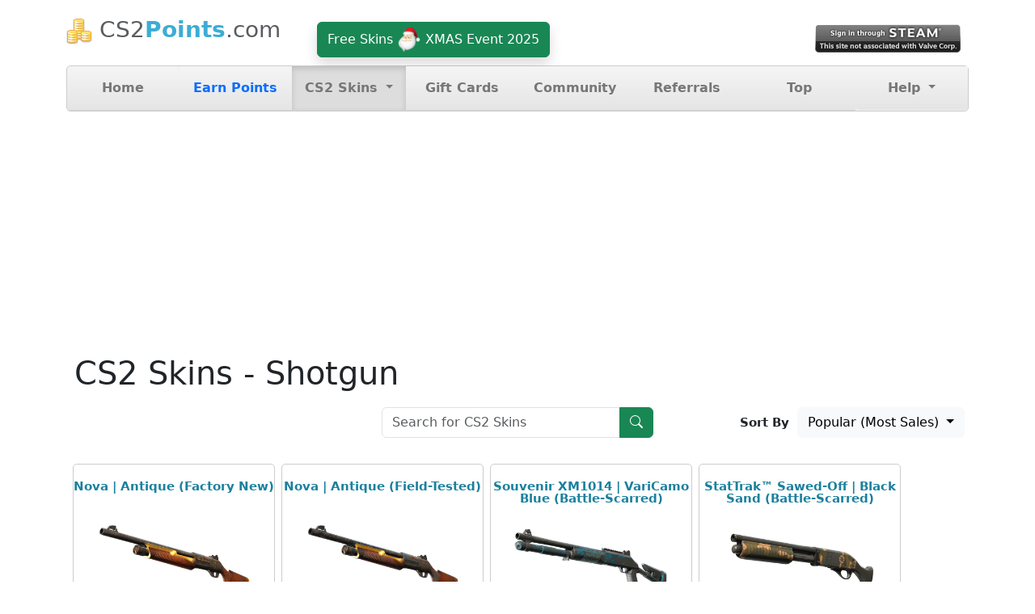

--- FILE ---
content_type: text/html; charset=utf-8
request_url: https://cs2points.com/shotgun-25.html?sort=popular
body_size: 6632
content:

<!DOCTYPE html>
<html lang="en">
<head>
<meta http-equiv="content-type" content="text/html; charset=utf-8">
<meta http-equiv="X-UA-Compatible" content="IE=edge">
<meta name="viewport" content="width=device-width, initial-scale=1">
<title>Shotgun - Free CS:GO Skins / Free CS2 Skins - CS2Points.com</title>
<meta name="description" content="Redeem for FREE Shotgun CSGO Skins / CS2 Skins.">
<meta name="robots" content="index,follow">

<meta property="og:description" content="Redeem for FREE Shotgun CSGO Skins / CS2 Skins."><link rel="canonical" href="https://cs2points.com/shotgun-25.html?sort=popular"><meta name="theme-color" content="#5cb85c">

<link href="https://cdnjs.cloudflare.com/ajax/libs/bootstrap/5.3.3/css/bootstrap.min.css" rel="stylesheet">
<link href="https://cdnjs.cloudflare.com/ajax/libs/bootstrap-icons/1.11.3/font/bootstrap-icons.min.css" rel="stylesheet">
<link href="https://cs2points.com/data/default.css?v=28&t=1722805264" rel="stylesheet">

<script src="https://cdnjs.cloudflare.com/ajax/libs/popper.js/2.11.8/umd/popper.min.js"></script>
<script src="https://cdnjs.cloudflare.com/ajax/libs/bootstrap/5.3.3/js/bootstrap.min.js"></script>
<script src="https://cdnjs.cloudflare.com/ajax/libs/jquery/3.7.1/jquery.min.js"></script>
<script src="https://cs2points.com/data/default.js?v=28&t=1722805264"></script>

<link href="https://cs2points.com/favicon.ico?v=2" rel="shortcut icon">


<script async src="https://pagead2.googlesyndication.com/pagead/js/adsbygoogle.js?client=ca-pub-0121729069997529" crossorigin="anonymous"></script><script async src="https://fundingchoicesmessages.google.com/i/pub-0121729069997529?ers=1"></script><script>(function() {function signalGooglefcPresent() {if (!window.frames['googlefcPresent']) {if (document.body) {const iframe = document.createElement('iframe'); iframe.style = 'width: 0; height: 0; border: none; z-index: -1000; left: -1000px; top: -1000px;'; iframe.style.display = 'none'; iframe.name = 'googlefcPresent'; document.body.appendChild(iframe);} else {setTimeout(signalGooglefcPresent, 0);}}}signalGooglefcPresent();})();</script>

</head>
<body>



    <div class="container">
	

	
	
      <header class="masthead">
		<div class="float-start"><h3 class="text-muted"><img src="https://cs2points.com/data/coins.png" height="32" width="32" alt="Points"> CS2<span class="text_blue">Points</span>.com</h3></div>
		
		<div class="float-start" id="giveaway">
			<a href="https://cs2points.com/spin-the-wheel.html" class="btn btn-success shadow lift" role="button">
					Free Skins <img src="https://cs2points.com/data/santa.png" width="30" height="30" alt="XMAS Event 2025"> XMAS Event 2025
				</a>		</div>
		
		
		<div class="float-end" id="user">
			<div class="login">
					<a href="https://cs2points.com/login.html"><img src="https://cs2points.com/data/steam_login3.png" width="180" height="35" alt="Steam Login"></a>
				</div>		</div>
		
		<div style="clear:both"></div>


        <nav>
          <ul class="nav nav-justified">
            <li class="nav-item"><a href="https://cs2points.com/" class="nav-link">Home</a></li>
            <li class="nav-item"><a href="https://cs2points.com/earn-points.html" class="nav-link"><span class="text-primary">Earn Points</span></a></li>
			
             <li class="nav-item dropdown active">
				<a href="#" class="nav-link dropdown-toggle" data-bs-toggle="dropdown">CS2 Skins <span class="caret"></span></a>
				<ul class="dropdown-menu">
					<li><a class="dropdown-item" href="https://cs2points.com/instant-skins-1.html"><img src="https://cs2points.com/data/lightning.png" height="20" width="20" alt="Instant Skins"> Instant Skins</a></li>
					<li><hr class="dropdown-divider"></li>
					<li><a class="dropdown-item" href="https://cs2points.com/pistol-1.html">Pistol</a></li>
					<li><a class="dropdown-item" href="https://cs2points.com/smg-1.html">SMG</a></li>
					<li><a class="dropdown-item" href="https://cs2points.com/rifle-1.html">Rifle</a></li>
					<li><a class="dropdown-item" href="https://cs2points.com/sniper-rifle-1.html">Sniper Rifle</a></li>
					<li><a class="dropdown-item" href="https://cs2points.com/shotgun-1.html">Shotgun</a></li>
					<li><a class="dropdown-item" href="https://cs2points.com/machinegun-1.html">Machinegun</a></li>
					<li><a class="dropdown-item" href="https://cs2points.com/knife-1.html">Knife</a></li>
					<li><hr class="dropdown-divider"></li>
					<li><a class="dropdown-item" href="https://cs2points.com/charm-1.html">Charm</a></li>
					<li><a class="dropdown-item" href="https://cs2points.com/container-1.html">Container</a></li>
					<li><a class="dropdown-item" href="https://cs2points.com/sticker-1.html">Sticker</a></li>
					<li><a class="dropdown-item" href="https://cs2points.com/graffiti-1.html">Graffiti</a></li>
					<li><a class="dropdown-item" href="https://cs2points.com/music-kit-1.html">Music Kit</a></li>
					<li><a class="dropdown-item" href="https://cs2points.com/key-1.html">Key</a></li>
					<li><a class="dropdown-item" href="https://cs2points.com/agent-1.html">Agent</a></li>
					<li><a class="dropdown-item" href="https://cs2points.com/gloves-1.html">Gloves</a></li>
					<li><a class="dropdown-item" href="https://cs2points.com/collectible-1.html">Collectible</a></li>
					<li><a class="dropdown-item" href="https://cs2points.com/patch-1.html">Patch</a></li>
					<li><a class="dropdown-item" href="https://cs2points.com/pass-1.html">Pass</a></li>
					<li><a class="dropdown-item" href="https://cs2points.com/gift-1.html">Gift</a></li>
					<li><a class="dropdown-item" href="https://cs2points.com/tag-1.html">Tag</a></li>
					<li><a class="dropdown-item" href="https://cs2points.com/tool-1.html">Tool</a></li>
					<li><a class="dropdown-item" href="https://cs2points.com/trading-card-1.html">Trading Card</a></li>
				</ul>
			</li>
			
			<li class="nav-item"><a href="https://cs2points.com/giftcards.html" class="nav-link">Gift Cards</a></li>
			<li class="nav-item"><a href="https://cs2points.com/community.html" class="nav-link">Community</a></li>
			<li class="nav-item"><a href="https://cs2points.com/referrals.html" class="nav-link">Referrals</a></li>
			<li class="nav-item"><a href="https://cs2points.com/leaderboard.html" class="nav-link">Top</a></li>
			
			<li class="nav-item dropdown">
				<a href="#" class="nav-link dropdown-toggle" data-bs-toggle="dropdown">Help <span class="caret"></span></a>
				<ul class="dropdown-menu">
					<li><a class="dropdown-item" href="https://cs2points.com/how-to-earn-points.html">How to earn points</a></li>
					<li><a class="dropdown-item" href="https://cs2points.com/missing-points.html">Missing points</a></li>
					<li><hr class="dropdown-divider"></li>
					<li><a class="dropdown-item" href="https://cs2points.com/how-to-redeem-skins.html">How to redeem skins</a></li>
					<li><a class="dropdown-item" href="https://cs2points.com/how-to-redeem-gift-cards.html" style="white-space: initial">How to redeem gift cards</a></li>
					<li><hr class="dropdown-divider"></li>
					<li><a class="dropdown-item" href="https://cs2points.com/my-steam-account-cant-trade.html" style="white-space: initial">My Steam account can't trade</a></li>
					<li><hr class="dropdown-divider"></li>
					<li><a class="dropdown-item" href="https://cs2points.com/contact.html">Contact us</a></li>
				</ul>
			</li>
          </ul>
        </nav>
      </header>
<h1>CS2 Skins - Shotgun</h1><div class="row">
	
	<div class="col-sm-4"></div>
	
	<div class="col-sm-4">
	<div class="row" id="search" style="padding:0 10px 0 10px">
		<form method="get" action="search.html">
				<div class="input-group mb-2">
					<input type="search" class="form-control" placeholder="Search for CS2 Skins" name="q" autocomplete="off">
					<button class="btn btn-success" type="submit"><i class="bi bi-search"></i></button>
				</div>
		</form>
		</div>
	</div>
	
	<div class="col-sm-4"><div class="float-end">
			<b style="font-size:15px">Sort By</b>
			<div class="btn-group" style="padding:0 5px 0 5px">
				<button type="button" data-bs-toggle="dropdown" class="btn btn-light dropdown-toggle">Popular (Most Sales) <span class="caret"></span></button>
				<ul class="dropdown-menu">

					<li><a href="?sort=popular" class="dropdown-item">Popular (Most Sales)</a></li>
					<li><hr class="dropdown-divider"></li>
					<li><a href="?sort=highlow" class="dropdown-item">Points: High &rarr; Low</a></li>
					<li><a href="?sort=lowhigh" class="dropdown-item">Points: Low &rarr; High</a></li>
					<li><hr class="dropdown-divider"></li>
					<li><a href="?sort=newold" class="dropdown-item">Newest &rarr; Oldest</a></li>
					<li><a href="?sort=oldnew" class="dropdown-item">Oldest &rarr; Newest</a></li>
						
				</ul>
			</div>
		</div></div>
	</div>
	<br><div id="skins"><div class="skins">
					<div class="skintitle">Nova | Antique (Factory New)</div>
					<img src="https://community.akamai.steamstatic.com/economy/image/i0CoZ81Ui0m-9KwlBY1L_18myuGuq1wfhWSaZgMttyVfPaERSR0Wqmu7LAocGIGz3UqlXOLrxM-vMGmW8VNxu5Dx60noTyL_kYDhwiFO0PyhfqVSIf6HB3aFxNF6ueZhW2fmwRwl6jyHw96vIn2UbVVzXMdyRuYLt0O7ltPjZbu0tQTejo9Hyn2skGoXucYtjcOH/360fx360f" width="200" height="200" alt="Nova | Antique (Factory New)" >
					<div class="skinpoints bg-primary">1796 Points</div>
					<button type="button" class="btn btn-success btn-lg modal_order_button" data-id="4430" data-name="Nova | Antique (Factory New)" data-img="https://community.akamai.steamstatic.com/economy/image/i0CoZ81Ui0m-9KwlBY1L_18myuGuq1wfhWSaZgMttyVfPaERSR0Wqmu7LAocGIGz3UqlXOLrxM-vMGmW8VNxu5Dx60noTyL_kYDhwiFO0PyhfqVSIf6HB3aFxNF6ueZhW2fmwRwl6jyHw96vIn2UbVVzXMdyRuYLt0O7ltPjZbu0tQTejo9Hyn2skGoXucYtjcOH/360fx360f" data-points="1796" data-instant="0" data-bs-toggle="modal" data-bs-target="#modal_order">Order now</button>
				</div><div class="skins">
					<div class="skintitle">Nova | Antique (Field-Tested)</div>
					<img src="https://community.akamai.steamstatic.com/economy/image/i0CoZ81Ui0m-9KwlBY1L_18myuGuq1wfhWSaZgMttyVfPaERSR0Wqmu7LAocGIGz3UqlXOLrxM-vMGmW8VNxu5Dx60noTyL_kYDhwiFO0PyhfqVSIf6HB3aFxNF7teVgWiT9wx5x5ziEw9v7JCqSalRzCcMmQO4PsUHpwIG1N-K05lHb2IJNmSus2DQJsHgILNQ0Eg/360fx360f" width="200" height="200" alt="Nova | Antique (Field-Tested)" >
					<div class="skinpoints bg-primary">1423 Points</div>
					<button type="button" class="btn btn-success btn-lg modal_order_button" data-id="4431" data-name="Nova | Antique (Field-Tested)" data-img="https://community.akamai.steamstatic.com/economy/image/i0CoZ81Ui0m-9KwlBY1L_18myuGuq1wfhWSaZgMttyVfPaERSR0Wqmu7LAocGIGz3UqlXOLrxM-vMGmW8VNxu5Dx60noTyL_kYDhwiFO0PyhfqVSIf6HB3aFxNF7teVgWiT9wx5x5ziEw9v7JCqSalRzCcMmQO4PsUHpwIG1N-K05lHb2IJNmSus2DQJsHgILNQ0Eg/360fx360f" data-points="1423" data-instant="0" data-bs-toggle="modal" data-bs-target="#modal_order">Order now</button>
				</div><div class="skins">
					<div class="skintitle">Souvenir XM1014 | VariCamo Blue (Battle-Scarred)</div>
					<img src="https://community.fastly.steamstatic.com/economy/image/[base64]/360fx360f" width="200" height="200" alt="Souvenir XM1014 | VariCamo Blue (Battle-Scarred)" >
					<div class="skinpoints bg-primary">186 Points</div>
					<button type="button" class="btn btn-success btn-lg modal_order_button" data-id="4688" data-name="Souvenir XM1014 | VariCamo Blue (Battle-Scarred)" data-img="https://community.fastly.steamstatic.com/economy/image/[base64]/360fx360f" data-points="186" data-instant="0" data-bs-toggle="modal" data-bs-target="#modal_order">Order now</button>
				</div><div class="skins">
					<div class="skintitle">StatTrak™ Sawed-Off | Black Sand (Battle-Scarred)</div>
					<img src="https://community.fastly.steamstatic.com/economy/image/[base64]/360fx360f" width="200" height="200" alt="StatTrak™ Sawed-Off | Black Sand (Battle-Scarred)" >
					<div class="skinpoints bg-primary">39 Points</div>
					<button type="button" class="btn btn-success btn-lg modal_order_button" data-id="12372" data-name="StatTrak™ Sawed-Off | Black Sand (Battle-Scarred)" data-img="https://community.fastly.steamstatic.com/economy/image/[base64]/360fx360f" data-points="39" data-instant="0" data-bs-toggle="modal" data-bs-target="#modal_order">Order now</button>
				</div><div class="skins">
					<div class="skintitle">Nova | Bloomstick (Field-Tested)</div>
					<img src="https://community.fastly.steamstatic.com/economy/image/i0CoZ81Ui0m-9KwlBY1L_18myuGuq1wfhWSaZgMttyVfPaERSR0Wqmu7LAocGIGz3UqlXOLrxM-vMGmW8VNxu5Dx60noTyL_kYDhwiFO0OG-eq1jJ8-dAXGR_uNztOh8Qme1lB926mzRzoyhJCnCaVMlXJJ2Ru5ft0O_x9TnM-LgsgfcjItDzi36kGoXuXPnBfMU/360fx360f" width="200" height="200" alt="Nova | Bloomstick (Field-Tested)" >
					<div class="skinpoints bg-primary">1698 Points</div>
					<button type="button" class="btn btn-success btn-lg modal_order_button" data-id="4440" data-name="Nova | Bloomstick (Field-Tested)" data-img="https://community.fastly.steamstatic.com/economy/image/i0CoZ81Ui0m-9KwlBY1L_18myuGuq1wfhWSaZgMttyVfPaERSR0Wqmu7LAocGIGz3UqlXOLrxM-vMGmW8VNxu5Dx60noTyL_kYDhwiFO0OG-eq1jJ8-dAXGR_uNztOh8Qme1lB926mzRzoyhJCnCaVMlXJJ2Ru5ft0O_x9TnM-LgsgfcjItDzi36kGoXuXPnBfMU/360fx360f" data-points="1698" data-instant="0" data-bs-toggle="modal" data-bs-target="#modal_order">Order now</button>
				</div><div class="skins">
					<div class="skintitle">Nova | Bloomstick (Minimal Wear)</div>
					<img src="https://community.fastly.steamstatic.com/economy/image/i0CoZ81Ui0m-9KwlBY1L_18myuGuq1wfhWSaZgMttyVfPaERSR0Wqmu7LAocGIGz3UqlXOLrxM-vMGmW8VNxu5Dx60noTyL_kYDhwiFO0OG-eq1jJ8-dAXGR_uJ_t-l9AXDrxU4msD_UzN2qIy6Va1chXJJxFu8OtBO5l9fjZLnh4wXd3olBmCzgznQeBg5SBVo/360fx360f" width="200" height="200" alt="Nova | Bloomstick (Minimal Wear)" >
					<div class="skinpoints bg-primary">5607 Points</div>
					<button type="button" class="btn btn-success btn-lg modal_order_button" data-id="4441" data-name="Nova | Bloomstick (Minimal Wear)" data-img="https://community.fastly.steamstatic.com/economy/image/i0CoZ81Ui0m-9KwlBY1L_18myuGuq1wfhWSaZgMttyVfPaERSR0Wqmu7LAocGIGz3UqlXOLrxM-vMGmW8VNxu5Dx60noTyL_kYDhwiFO0OG-eq1jJ8-dAXGR_uJ_t-l9AXDrxU4msD_UzN2qIy6Va1chXJJxFu8OtBO5l9fjZLnh4wXd3olBmCzgznQeBg5SBVo/360fx360f" data-points="5607" data-instant="0" data-bs-toggle="modal" data-bs-target="#modal_order">Order now</button>
				</div><div class="skins">
					<div class="skintitle">Nova | Forest Leaves (Minimal Wear)</div>
					<img src="https://community.fastly.steamstatic.com/economy/image/i0CoZ81Ui0m-9KwlBY1L_18myuGuq1wfhWSaZgMttyVfPaERSR0Wqmu7LAocGIGz3UqlXOLrxM-vMGmW8VNxu5Dx60noTyL_kYDhwjFL0P6rabJoM8-fB2CY1aAjseU6Tn21xk934GzSw9mhcn2RbQB0X5d0R7JfuxPrxoK0Y7zi4QHXlcsbmmjVmTHk/360fx360f" width="200" height="200" alt="Nova | Forest Leaves (Minimal Wear)" >
					<div class="skinpoints bg-primary">964 Points</div>
					<button type="button" class="btn btn-success btn-lg modal_order_button" data-id="4452" data-name="Nova | Forest Leaves (Minimal Wear)" data-img="https://community.fastly.steamstatic.com/economy/image/i0CoZ81Ui0m-9KwlBY1L_18myuGuq1wfhWSaZgMttyVfPaERSR0Wqmu7LAocGIGz3UqlXOLrxM-vMGmW8VNxu5Dx60noTyL_kYDhwjFL0P6rabJoM8-fB2CY1aAjseU6Tn21xk934GzSw9mhcn2RbQB0X5d0R7JfuxPrxoK0Y7zi4QHXlcsbmmjVmTHk/360fx360f" data-points="964" data-instant="0" data-bs-toggle="modal" data-bs-target="#modal_order">Order now</button>
				</div><div class="skins">
					<div class="skintitle">StatTrak™ MAG-7 | Memento (Field-Tested)</div>
					<img src="https://community.fastly.steamstatic.com/economy/image/i0CoZ81Ui0m-9KwlBY1L_18myuGuq1wfhWSaZgMttyVfPaERSR0Wqmu7LAocGIGz3UqlXOLrxM-vMGmW8VNxu5Dx60noTyL8n5G3wipC0PutZ7dsKPWXHGie_uNztOh8Qme3xh534GqGyoyody6QPAN2CcEjE7NeshW_l9znPuvn4FeKg91CxC-okGoXucLNnFtf/360fx360f" width="200" height="200" alt="StatTrak™ MAG-7 | Memento (Field-Tested)" >
					<div class="skinpoints bg-primary">559 Points</div>
					<button type="button" class="btn btn-success btn-lg modal_order_button" data-id="4708" data-name="StatTrak™ MAG-7 | Memento (Field-Tested)" data-img="https://community.fastly.steamstatic.com/economy/image/i0CoZ81Ui0m-9KwlBY1L_18myuGuq1wfhWSaZgMttyVfPaERSR0Wqmu7LAocGIGz3UqlXOLrxM-vMGmW8VNxu5Dx60noTyL8n5G3wipC0PutZ7dsKPWXHGie_uNztOh8Qme3xh534GqGyoyody6QPAN2CcEjE7NeshW_l9znPuvn4FeKg91CxC-okGoXucLNnFtf/360fx360f" data-points="559" data-instant="0" data-bs-toggle="modal" data-bs-target="#modal_order">Order now</button>
				</div><div class="skins">
					<div class="skintitle">StatTrak™ Nova | Graphite (Minimal Wear)</div>
					<img src="https://community.fastly.steamstatic.com/economy/image/i0CoZ81Ui0m-9KwlBY1L_18myuGuq1wfhWSaZgMttyVfPaERSR0Wqmu7LAocGIGz3UqlXOLrxM-vMGmW8VNxu5Dx60noTyL_kYDhwiNW0PG8fal9LPWsAm6Xyfo4teA5TSjnx05ztjnRz4v6dX2UZg8hW5B1EbMLtxW-k9XhMLjjslHbiZUFk3velnlINA/360fx360f" width="200" height="200" alt="StatTrak™ Nova | Graphite (Minimal Wear)" >
					<div class="skinpoints bg-primary">2307 Points</div>
					<button type="button" class="btn btn-success btn-lg modal_order_button" data-id="4723" data-name="StatTrak™ Nova | Graphite (Minimal Wear)" data-img="https://community.fastly.steamstatic.com/economy/image/i0CoZ81Ui0m-9KwlBY1L_18myuGuq1wfhWSaZgMttyVfPaERSR0Wqmu7LAocGIGz3UqlXOLrxM-vMGmW8VNxu5Dx60noTyL_kYDhwiNW0PG8fal9LPWsAm6Xyfo4teA5TSjnx05ztjnRz4v6dX2UZg8hW5B1EbMLtxW-k9XhMLjjslHbiZUFk3velnlINA/360fx360f" data-points="2307" data-instant="0" data-bs-toggle="modal" data-bs-target="#modal_order">Order now</button>
				</div><div class="skins">
					<div class="skintitle">MAG-7 | Justice (Field-Tested)</div>
					<img src="https://community.fastly.steamstatic.com/economy/image/i0CoZ81Ui0m-9KwlBY1L_18myuGuq1wfhWSaZgMttyVfPaERSR0Wqmu7LAocGIGz3UqlXOLrxM-vMGmW8VNxu5Dx60noTyL8n5G3wiVI0P-vb_NSKuWAGm6TxNF7teVgWiT9x0R_tmiEzYuvcXnCPAAiCMNwTOdc50TpktfgZOLg4wXeg48WzyX-2zQJsHgP2yW5zQ/360fx360f" width="200" height="200" alt="MAG-7 | Justice (Field-Tested)" >
					<div class="skinpoints bg-primary">736 Points</div>
					<button type="button" class="btn btn-success btn-lg modal_order_button" data-id="15733" data-name="MAG-7 | Justice (Field-Tested)" data-img="https://community.fastly.steamstatic.com/economy/image/i0CoZ81Ui0m-9KwlBY1L_18myuGuq1wfhWSaZgMttyVfPaERSR0Wqmu7LAocGIGz3UqlXOLrxM-vMGmW8VNxu5Dx60noTyL8n5G3wiVI0P-vb_NSKuWAGm6TxNF7teVgWiT9x0R_tmiEzYuvcXnCPAAiCMNwTOdc50TpktfgZOLg4wXeg48WzyX-2zQJsHgP2yW5zQ/360fx360f" data-points="736" data-instant="0" data-bs-toggle="modal" data-bs-target="#modal_order">Order now</button>
				</div><div class="skins">
					<div class="skintitle">MAG-7 | Justice (Minimal Wear)</div>
					<img src="https://community.fastly.steamstatic.com/economy/image/i0CoZ81Ui0m-9KwlBY1L_18myuGuq1wfhWSaZgMttyVfPaERSR0Wqmu7LAocGIGz3UqlXOLrxM-vMGmW8VNxu5Dx60noTyL8n5G3wiVI0P-vb_NSKuWAGm6TxNF6ueZhW2fikUt36znWyNz_dn2ROgMhD5EiR7EO5BKxl4DlMLyx7gyNi4hAniz5kGoXuQ9OXJLa/360fx360f" width="200" height="200" alt="MAG-7 | Justice (Minimal Wear)" >
					<div class="skinpoints bg-primary">1126 Points</div>
					<button type="button" class="btn btn-success btn-lg modal_order_button" data-id="15734" data-name="MAG-7 | Justice (Minimal Wear)" data-img="https://community.fastly.steamstatic.com/economy/image/i0CoZ81Ui0m-9KwlBY1L_18myuGuq1wfhWSaZgMttyVfPaERSR0Wqmu7LAocGIGz3UqlXOLrxM-vMGmW8VNxu5Dx60noTyL8n5G3wiVI0P-vb_NSKuWAGm6TxNF6ueZhW2fikUt36znWyNz_dn2ROgMhD5EiR7EO5BKxl4DlMLyx7gyNi4hAniz5kGoXuQ9OXJLa/360fx360f" data-points="1126" data-instant="0" data-bs-toggle="modal" data-bs-target="#modal_order">Order now</button>
				</div><div class="skins">
					<div class="skintitle">MAG-7 | Core Breach (Field-Tested)</div>
					<img src="https://community.fastly.steamstatic.com/economy/image/[base64]/360fx360f" width="200" height="200" alt="MAG-7 | Core Breach (Field-Tested)" >
					<div class="skinpoints bg-primary">96 Points</div>
					<button type="button" class="btn btn-success btn-lg modal_order_button" data-id="12151" data-name="MAG-7 | Core Breach (Field-Tested)" data-img="https://community.fastly.steamstatic.com/economy/image/[base64]/360fx360f" data-points="96" data-instant="0" data-bs-toggle="modal" data-bs-target="#modal_order">Order now</button>
				</div><div class="skins">
					<div class="skintitle">Nova | Army Sheen (Factory New)</div>
					<img src="https://community.akamai.steamstatic.com/economy/image/i0CoZ81Ui0m-9KwlBY1L_18myuGuq1wfhWSaZgMttyVfPaERSR0Wqmu7LAocGIGz3UqlXOLrxM-vMGmW8VNxu5Dx60noTyL_kYDhwiNW0PO8Zb1SM_iaAGKvzedxuPUnGXu1xEkktz-Dyd-oJH6ebwIpD5F5ReEJt0W-x4WxZOi0swCM34lNxDK-0H27DLwAVA/360fx360f" width="200" height="200" alt="Nova | Army Sheen (Factory New)" >
					<div class="skinpoints bg-primary">113 Points</div>
					<button type="button" class="btn btn-success btn-lg modal_order_button" data-id="16505" data-name="Nova | Army Sheen (Factory New)" data-img="https://community.akamai.steamstatic.com/economy/image/i0CoZ81Ui0m-9KwlBY1L_18myuGuq1wfhWSaZgMttyVfPaERSR0Wqmu7LAocGIGz3UqlXOLrxM-vMGmW8VNxu5Dx60noTyL_kYDhwiNW0PO8Zb1SM_iaAGKvzedxuPUnGXu1xEkktz-Dyd-oJH6ebwIpD5F5ReEJt0W-x4WxZOi0swCM34lNxDK-0H27DLwAVA/360fx360f" data-points="113" data-instant="0" data-bs-toggle="modal" data-bs-target="#modal_order">Order now</button>
				</div><div class="skins">
					<div class="skintitle">StatTrak™ Nova | Rising Skull (Battle-Scarred)</div>
					<img src="https://community.fastly.steamstatic.com/economy/image/i0CoZ81Ui0m-9KwlBY1L_18myuGuq1wfhWSaZgMttyVfPaERSR0Wqmu7LAocGIGz3UqlXOLrxM-vMGmW8VNxu5Dx60noTyL_kYDhwiFO0OGlfahhH_6cGGavyet3pvgnTHvgw0x1smnXzYmsJX-WbgZzCZEhTeIK4ETrkd21Mu3itVGP2YJAnjK-0H39CIz_Eg/360fx360f" width="200" height="200" alt="StatTrak™ Nova | Rising Skull (Battle-Scarred)" >
					<div class="skinpoints bg-primary">1955 Points</div>
					<button type="button" class="btn btn-success btn-lg modal_order_button" data-id="4732" data-name="StatTrak™ Nova | Rising Skull (Battle-Scarred)" data-img="https://community.fastly.steamstatic.com/economy/image/i0CoZ81Ui0m-9KwlBY1L_18myuGuq1wfhWSaZgMttyVfPaERSR0Wqmu7LAocGIGz3UqlXOLrxM-vMGmW8VNxu5Dx60noTyL_kYDhwiFO0OGlfahhH_6cGGavyet3pvgnTHvgw0x1smnXzYmsJX-WbgZzCZEhTeIK4ETrkd21Mu3itVGP2YJAnjK-0H39CIz_Eg/360fx360f" data-points="1955" data-instant="0" data-bs-toggle="modal" data-bs-target="#modal_order">Order now</button>
				</div><div class="skins">
					<div class="skintitle">StatTrak™ MAG-7 | Popdog (Factory New)</div>
					<img src="https://community.akamai.steamstatic.com/economy/image/i0CoZ81Ui0m-9KwlBY1L_18myuGuq1wfhWSaZgMttyVfPaERSR0Wqmu7LAocGIGz3UqlXOLrxM-vMGmW8VNxu5Dx60noTyL8n5G3wiVI0P-vb_NSMP-DCmiX_uJ_t-l9AXixkBgm5G7VnN-rcn_Bb1UmWcBxFuACtRC5kNC1Zunr5wbdi4hEyn7gznQeG1-SDIY/360fx360f" width="200" height="200" alt="StatTrak™ MAG-7 | Popdog (Factory New)" >
					<div class="skinpoints bg-primary">195 Points</div>
					<button type="button" class="btn btn-success btn-lg modal_order_button" data-id="13948" data-name="StatTrak™ MAG-7 | Popdog (Factory New)" data-img="https://community.akamai.steamstatic.com/economy/image/i0CoZ81Ui0m-9KwlBY1L_18myuGuq1wfhWSaZgMttyVfPaERSR0Wqmu7LAocGIGz3UqlXOLrxM-vMGmW8VNxu5Dx60noTyL8n5G3wiVI0P-vb_NSMP-DCmiX_uJ_t-l9AXixkBgm5G7VnN-rcn_Bb1UmWcBxFuACtRC5kNC1Zunr5wbdi4hEyn7gznQeG1-SDIY/360fx360f" data-points="195" data-instant="0" data-bs-toggle="modal" data-bs-target="#modal_order">Order now</button>
				</div><div class="skins">
					<div class="skintitle">StatTrak™ Nova | Rising Skull (Field-Tested)</div>
					<img src="https://community.fastly.steamstatic.com/economy/image/i0CoZ81Ui0m-9KwlBY1L_18myuGuq1wfhWSaZgMttyVfPaERSR0Wqmu7LAocGIGz3UqlXOLrxM-vMGmW8VNxu5Dx60noTyL_kYDhwiFO0OGlfahhH_6cGGavzOtyufRkAX7hwB5-523Tw4z6cyiebFdzWJslQLFctBe6m9HvYunq4lOPj4hAmH7gznQeQNOyfk0/360fx360f" width="200" height="200" alt="StatTrak™ Nova | Rising Skull (Field-Tested)" >
					<div class="skinpoints bg-primary">1855 Points</div>
					<button type="button" class="btn btn-success btn-lg modal_order_button" data-id="4734" data-name="StatTrak™ Nova | Rising Skull (Field-Tested)" data-img="https://community.fastly.steamstatic.com/economy/image/i0CoZ81Ui0m-9KwlBY1L_18myuGuq1wfhWSaZgMttyVfPaERSR0Wqmu7LAocGIGz3UqlXOLrxM-vMGmW8VNxu5Dx60noTyL_kYDhwiFO0OGlfahhH_6cGGavzOtyufRkAX7hwB5-523Tw4z6cyiebFdzWJslQLFctBe6m9HvYunq4lOPj4hAmH7gznQeQNOyfk0/360fx360f" data-points="1855" data-instant="0" data-bs-toggle="modal" data-bs-target="#modal_order">Order now</button>
				</div><div class="skins">
					<div class="skintitle">StatTrak™ Sawed-Off | Apocalypto (Field-Tested)</div>
					<img src="https://community.fastly.steamstatic.com/economy/image/[base64]/360fx360f" width="200" height="200" alt="StatTrak™ Sawed-Off | Apocalypto (Field-Tested)" >
					<div class="skinpoints bg-primary">151 Points</div>
					<button type="button" class="btn btn-success btn-lg modal_order_button" data-id="15748" data-name="StatTrak™ Sawed-Off | Apocalypto (Field-Tested)" data-img="https://community.fastly.steamstatic.com/economy/image/[base64]/360fx360f" data-points="151" data-instant="0" data-bs-toggle="modal" data-bs-target="#modal_order">Order now</button>
				</div><div class="skins">
					<div class="skintitle">Sawed-Off | Clay Ambush (Factory New)</div>
					<img src="https://community.fastly.steamstatic.com/economy/image/i0CoZ81Ui0m-9KwlBY1L_18myuGuq1wfhWSaZgMttyVfPaERSR0Wqmu7LAocGIGz3UqlXOLrxM-vMGmW8VNxu5Dx60noTyLin4Hl-S1d6c2mcZt5KfeWHHSv1e94j-1gSCGn2093tmzRy92gI3-Qb1QjWcN2EOBb5xjqm4XgY-rq4w2LjI1DmC38hn9XrnE8CIO4W8k/360fx360f" width="200" height="200" alt="Sawed-Off | Clay Ambush (Factory New)" >
					<div class="skinpoints bg-primary">135 Points</div>
					<button type="button" class="btn btn-success btn-lg modal_order_button" data-id="16519" data-name="Sawed-Off | Clay Ambush (Factory New)" data-img="https://community.fastly.steamstatic.com/economy/image/i0CoZ81Ui0m-9KwlBY1L_18myuGuq1wfhWSaZgMttyVfPaERSR0Wqmu7LAocGIGz3UqlXOLrxM-vMGmW8VNxu5Dx60noTyLin4Hl-S1d6c2mcZt5KfeWHHSv1e94j-1gSCGn2093tmzRy92gI3-Qb1QjWcN2EOBb5xjqm4XgY-rq4w2LjI1DmC38hn9XrnE8CIO4W8k/360fx360f" data-points="135" data-instant="0" data-bs-toggle="modal" data-bs-target="#modal_order">Order now</button>
				</div><div class="skins">
					<div class="skintitle">Souvenir Nova | Army Sheen (Field-Tested)</div>
					<img src="https://community.fastly.steamstatic.com/economy/image/i0CoZ81Ui0m-9KwlBY1L_18myuGuq1wfhWSaZgMttyVfPaERSR0Wqmu7LAocGIGz3UqlXOLrxM-vMGmW8VNxu5Dx60noTyL_kYDhwiNW0PO8Zb1SM_iaAGKvzOtyufRkAXzrzEx_4m_SmNyhd3jFaAFyWMd4EeUOt0a9kYfhNePl5A3Y2IgXmyvgznQeiqxY_xY/360fx360f" width="200" height="200" alt="Souvenir Nova | Army Sheen (Field-Tested)" >
					<div class="skinpoints bg-primary">5 Points</div>
					<button type="button" class="btn btn-success btn-lg modal_order_button" data-id="18567" data-name="Souvenir Nova | Army Sheen (Field-Tested)" data-img="https://community.fastly.steamstatic.com/economy/image/i0CoZ81Ui0m-9KwlBY1L_18myuGuq1wfhWSaZgMttyVfPaERSR0Wqmu7LAocGIGz3UqlXOLrxM-vMGmW8VNxu5Dx60noTyL_kYDhwiNW0PO8Zb1SM_iaAGKvzOtyufRkAXzrzEx_4m_SmNyhd3jFaAFyWMd4EeUOt0a9kYfhNePl5A3Y2IgXmyvgznQeiqxY_xY/360fx360f" data-points="5" data-instant="0" data-bs-toggle="modal" data-bs-target="#modal_order">Order now</button>
				</div><div class="skins">
					<div class="skintitle">StatTrak™ Sawed-Off | Highwayman (Well-Worn)</div>
					<img src="https://community.akamai.steamstatic.com/economy/image/[base64]/360fx360f" width="200" height="200" alt="StatTrak™ Sawed-Off | Highwayman (Well-Worn)" >
					<div class="skinpoints bg-primary">383 Points</div>
					<button type="button" class="btn btn-success btn-lg modal_order_button" data-id="4744" data-name="StatTrak™ Sawed-Off | Highwayman (Well-Worn)" data-img="https://community.akamai.steamstatic.com/economy/image/[base64]/360fx360f" data-points="383" data-instant="0" data-bs-toggle="modal" data-bs-target="#modal_order">Order now</button>
				</div><div class="skins">
					<div class="skintitle">Sawed-Off | Clay Ambush (Field-Tested)</div>
					<img src="https://community.fastly.steamstatic.com/economy/image/[base64]/360fx360f" width="200" height="200" alt="Sawed-Off | Clay Ambush (Field-Tested)" >
					<div class="skinpoints bg-primary">73 Points</div>
					<button type="button" class="btn btn-success btn-lg modal_order_button" data-id="16520" data-name="Sawed-Off | Clay Ambush (Field-Tested)" data-img="https://community.fastly.steamstatic.com/economy/image/[base64]/360fx360f" data-points="73" data-instant="0" data-bs-toggle="modal" data-bs-target="#modal_order">Order now</button>
				</div><div class="skins">
					<div class="skintitle">StatTrak™ Nova | Gila (Field-Tested)</div>
					<img src="https://community.fastly.steamstatic.com/economy/image/i0CoZ81Ui0m-9KwlBY1L_18myuGuq1wfhWSaZgMttyVfPaERSR0Wqmu7LAocGIGz3UqlXOLrxM-vMGmW8VNxu5Dx60noTyL_kYDhwiNW0PyhfqVSM_GdClidxOp_pewnGXvhwUp3tmTSyt74eHPEawIjXMFwF-RbtkG5kdHiZOq2tgyPj41NnjK-0H0kgOb6Mw/360fx360f" width="200" height="200" alt="StatTrak™ Nova | Gila (Field-Tested)" >
					<div class="skinpoints bg-primary">270 Points</div>
					<button type="button" class="btn btn-success btn-lg modal_order_button" data-id="8330" data-name="StatTrak™ Nova | Gila (Field-Tested)" data-img="https://community.fastly.steamstatic.com/economy/image/i0CoZ81Ui0m-9KwlBY1L_18myuGuq1wfhWSaZgMttyVfPaERSR0Wqmu7LAocGIGz3UqlXOLrxM-vMGmW8VNxu5Dx60noTyL_kYDhwiNW0PyhfqVSM_GdClidxOp_pewnGXvhwUp3tmTSyt74eHPEawIjXMFwF-RbtkG5kdHiZOq2tgyPj41NnjK-0H0kgOb6Mw/360fx360f" data-points="270" data-instant="0" data-bs-toggle="modal" data-bs-target="#modal_order">Order now</button>
				</div><div class="skins">
					<div class="skintitle">Nova | Rising Skull (Battle-Scarred)</div>
					<img src="https://community.fastly.steamstatic.com/economy/image/i0CoZ81Ui0m-9KwlBY1L_18myuGuq1wfhWSaZgMttyVfPaERSR0Wqmu7LAocGIGz3UqlXOLrxM-vMGmW8VNxu5Dx60noTyL_kYDhwiFO0OGlfahhH_6cGGavyet3pvgnTHvgw0x1smnXzYmsJX-WbgZzCZEhTeIK4ETrkd21Mu3itVGP2YJAnjK-0H39CIz_Eg/360fx360f" width="200" height="200" alt="Nova | Rising Skull (Battle-Scarred)" >
					<div class="skinpoints bg-primary">564 Points</div>
					<button type="button" class="btn btn-success btn-lg modal_order_button" data-id="4491" data-name="Nova | Rising Skull (Battle-Scarred)" data-img="https://community.fastly.steamstatic.com/economy/image/i0CoZ81Ui0m-9KwlBY1L_18myuGuq1wfhWSaZgMttyVfPaERSR0Wqmu7LAocGIGz3UqlXOLrxM-vMGmW8VNxu5Dx60noTyL_kYDhwiFO0OGlfahhH_6cGGavyet3pvgnTHvgw0x1smnXzYmsJX-WbgZzCZEhTeIK4ETrkd21Mu3itVGP2YJAnjK-0H39CIz_Eg/360fx360f" data-points="564" data-instant="0" data-bs-toggle="modal" data-bs-target="#modal_order">Order now</button>
				</div><div class="skins">
					<div class="skintitle">Nova | Hyper Beast (Well-Worn)</div>
					<img src="https://community.fastly.steamstatic.com/economy/image/[base64]/360fx360f" width="200" height="200" alt="Nova | Hyper Beast (Well-Worn)" >
					<div class="skinpoints bg-primary">2125 Points</div>
					<button type="button" class="btn btn-success btn-lg modal_order_button" data-id="6028" data-name="Nova | Hyper Beast (Well-Worn)" data-img="https://community.fastly.steamstatic.com/economy/image/[base64]/360fx360f" data-points="2125" data-instant="0" data-bs-toggle="modal" data-bs-target="#modal_order">Order now</button>
				</div><div class="skins">
					<div class="skintitle">StatTrak™ Sawed-Off | Wasteland Princess (Field-Tested)</div>
					<img src="https://community.akamai.steamstatic.com/economy/image/[base64]/360fx360f" width="200" height="200" alt="StatTrak™ Sawed-Off | Wasteland Princess (Field-Tested)" >
					<div class="skinpoints bg-primary">1327 Points</div>
					<button type="button" class="btn btn-success btn-lg modal_order_button" data-id="8334" data-name="StatTrak™ Sawed-Off | Wasteland Princess (Field-Tested)" data-img="https://community.akamai.steamstatic.com/economy/image/[base64]/360fx360f" data-points="1327" data-instant="0" data-bs-toggle="modal" data-bs-target="#modal_order">Order now</button>
				</div>
			</div>
			<div style="clear:left"></div><div style="text-align:center"><nav><ul class="pagination pagination-lg flex-wrap justify-content-center py-3"><li class="page-item"><a href="shotgun-24.html?sort=popular" class="page-link">&laquo; Previous Page</a></li><li class="page-item"><a href="shotgun-1.html?sort=popular" class="page-link">1</a></li><li class="page-item"><a href="shotgun-2.html?sort=popular" class="page-link">2</a></li><li class="page-item"><a href="shotgun-3.html?sort=popular" class="page-link">3</a></li><li class="page-item"><a href="shotgun-4.html?sort=popular" class="page-link">4</a></li><li class="page-item"><a href="shotgun-5.html?sort=popular" class="page-link">5</a></li><li class="page-item"><a href="shotgun-6.html?sort=popular" class="page-link">6</a></li><li class="page-item"><a href="shotgun-7.html?sort=popular" class="page-link">7</a></li><li class="page-item"><a href="shotgun-8.html?sort=popular" class="page-link">8</a></li><li class="page-item"><a href="shotgun-9.html?sort=popular" class="page-link">9</a></li><li class="page-item"><a href="shotgun-10.html?sort=popular" class="page-link">10</a></li><li class="page-item"><a href="shotgun-11.html?sort=popular" class="page-link">11</a></li><li class="page-item"><a href="shotgun-12.html?sort=popular" class="page-link">12</a></li><li class="page-item"><a href="shotgun-13.html?sort=popular" class="page-link">13</a></li><li class="page-item"><a href="shotgun-14.html?sort=popular" class="page-link">14</a></li><li class="page-item"><a href="shotgun-15.html?sort=popular" class="page-link">15</a></li><li class="page-item"><a href="shotgun-16.html?sort=popular" class="page-link">16</a></li><li class="page-item"><a href="shotgun-17.html?sort=popular" class="page-link">17</a></li><li class="page-item"><a href="shotgun-18.html?sort=popular" class="page-link">18</a></li><li class="page-item"><a href="shotgun-19.html?sort=popular" class="page-link">19</a></li><li class="page-item"><a href="shotgun-20.html?sort=popular" class="page-link">20</a></li><li class="page-item"><a href="shotgun-21.html?sort=popular" class="page-link">21</a></li><li class="page-item"><a href="shotgun-22.html?sort=popular" class="page-link">22</a></li><li class="page-item"><a href="shotgun-23.html?sort=popular" class="page-link">23</a></li><li class="page-item"><a href="shotgun-24.html?sort=popular" class="page-link">24</a></li><li class="page-item active"><a href="shotgun-25.html?sort=popular" class="page-link">25</a></li><li class="page-item"><a href="shotgun-26.html?sort=popular" class="page-link">26</a></li><li class="page-item"><a href="shotgun-27.html?sort=popular" class="page-link">27</a></li><li class="page-item"><a href="shotgun-28.html?sort=popular" class="page-link">28</a></li><li class="page-item"><a href="shotgun-29.html?sort=popular" class="page-link">29</a></li><li class="page-item"><a href="shotgun-30.html?sort=popular" class="page-link">30</a></li><li class="page-item"><a href="shotgun-31.html?sort=popular" class="page-link">31</a></li><li class="page-item"><a href="shotgun-32.html?sort=popular" class="page-link">32</a></li><li class="page-item"><a href="shotgun-33.html?sort=popular" class="page-link">33</a></li><li class="page-item"><a href="shotgun-34.html?sort=popular" class="page-link">34</a></li><li class="page-item"><a href="shotgun-35.html?sort=popular" class="page-link">35</a></li><li class="page-item"><a href="shotgun-36.html?sort=popular" class="page-link">36</a></li><li class="page-item"><a href="shotgun-37.html?sort=popular" class="page-link">37</a></li><li class="page-item"><a href="shotgun-38.html?sort=popular" class="page-link">38</a></li><li class="page-item"><a href="shotgun-39.html?sort=popular" class="page-link">39</a></li><li class="page-item"><a href="shotgun-40.html?sort=popular" class="page-link">40</a></li><li class="page-item"><a href="shotgun-41.html?sort=popular" class="page-link">41</a></li><li class="page-item"><a href="shotgun-42.html?sort=popular" class="page-link">42</a></li><li class="page-item"><a href="shotgun-43.html?sort=popular" class="page-link">43</a></li><li class="page-item"><a href="shotgun-44.html?sort=popular" class="page-link">44</a></li><li class="page-item"><a href="shotgun-45.html?sort=popular" class="page-link">45</a></li><li class="page-item"><a href="shotgun-46.html?sort=popular" class="page-link">46</a></li><li class="page-item"><a href="shotgun-47.html?sort=popular" class="page-link">47</a></li><li class="page-item"><a href="shotgun-48.html?sort=popular" class="page-link">48</a></li><li class="page-item"><a href="shotgun-49.html?sort=popular" class="page-link">49</a></li><li class="page-item"><a href="shotgun-50.html?sort=popular" class="page-link">50</a></li><li class="page-item"><a href="shotgun-26.html?sort=popular" class="page-link">Next Page &raquo;</a></li></ul></nav></div><div class="modal fade" id="modal_order" tabindex="-1" role="dialog" aria-labelledby="modal_order_label">
	<div class="modal-dialog" role="document">
		<div class="modal-content">

			<div class="modal-header">
				<h4 class="modal-title" id="modal_order_label">Login</h4>
				<button type="button" class="btn-close" data-bs-dismiss="modal"></button>
			</div>
			
			<div class="modal-body">
				<div style="text-align:center">
					<p>Please <a href="https://cs2points.com/login.html">login</a> to use this feature.</p>
					<a href="https://cs2points.com/login.html"><img src="https://cs2points.com/data/steam_login2.png" width="109" height="66" alt="Steam Login"></a>
					<br><br><br>
					<div class="text-muted small">* By using this site, you agree to our <a href="https://cs2points.com/tos.html" target="_blank">Terms Of Service</a>.</div>
				</div>
			</div>
			
			<div class="modal-footer">
				<button type="button" class="btn btn-light" data-bs-dismiss="modal">Close</button>
			</div>

		</div>
	</div>
	</div>      <footer class="footer">
	  
		<div class="float-end footer-share">
			<a href="https://x.com/CSGOPoints" target="_blank" class="btn btn-outline-success btn-lg lift"><i class="bi bi-twitter-x"></i></a>
         </div>
		 
		<div class="float-start footer-links">
			&copy; 2026 CS2Points.com
			<span><i class="bi bi-envelope"></i><a href="https://cs2points.com/contact.html">Contact</a></span>
			<span><i class="bi bi-shield-check"></i><a href="https://cs2points.com/tos.html">Terms of Service</a></span>
			<span><i class="bi bi-lock"></i><a href="https://cs2points.com/tos.html">Privacy Policy</a></span>
		</div>
		
		<div style="clear:both"></div>
		<p class="text-muted small">* CS2Points.com is not associated in any way with Valve Corporation or Steam. We buy all CS2 Skins in the official Steam Market, <a href="https://store.steampowered.com/" target="_blank">powered by Steam</a>.</p>
      </footer>
	  
    </div>
	
	
	
<script async src="https://www.googletagmanager.com/gtag/js?id=G-BPRBFDPL1G"></script>
<script>
  window.dataLayer = window.dataLayer || [];
  function gtag(){dataLayer.push(arguments);}
  gtag('js', new Date());

  gtag('config', 'G-BPRBFDPL1G');
</script>
	
  <script defer src="https://static.cloudflareinsights.com/beacon.min.js/vcd15cbe7772f49c399c6a5babf22c1241717689176015" integrity="sha512-ZpsOmlRQV6y907TI0dKBHq9Md29nnaEIPlkf84rnaERnq6zvWvPUqr2ft8M1aS28oN72PdrCzSjY4U6VaAw1EQ==" data-cf-beacon='{"version":"2024.11.0","token":"bb27c098f8c94c42b0ed2d5a5e390af0","r":1,"server_timing":{"name":{"cfCacheStatus":true,"cfEdge":true,"cfExtPri":true,"cfL4":true,"cfOrigin":true,"cfSpeedBrain":true},"location_startswith":null}}' crossorigin="anonymous"></script>
</body>
</html>


--- FILE ---
content_type: text/html; charset=utf-8
request_url: https://www.google.com/recaptcha/api2/aframe
body_size: 249
content:
<!DOCTYPE HTML><html><head><meta http-equiv="content-type" content="text/html; charset=UTF-8"></head><body><script nonce="LUmQ7hhVgBZnckiKlilbeQ">/** Anti-fraud and anti-abuse applications only. See google.com/recaptcha */ try{var clients={'sodar':'https://pagead2.googlesyndication.com/pagead/sodar?'};window.addEventListener("message",function(a){try{if(a.source===window.parent){var b=JSON.parse(a.data);var c=clients[b['id']];if(c){var d=document.createElement('img');d.src=c+b['params']+'&rc='+(localStorage.getItem("rc::a")?sessionStorage.getItem("rc::b"):"");window.document.body.appendChild(d);sessionStorage.setItem("rc::e",parseInt(sessionStorage.getItem("rc::e")||0)+1);localStorage.setItem("rc::h",'1768937615274');}}}catch(b){}});window.parent.postMessage("_grecaptcha_ready", "*");}catch(b){}</script></body></html>

--- FILE ---
content_type: application/javascript; charset=utf-8
request_url: https://fundingchoicesmessages.google.com/f/AGSKWxWVUnEyhWu_O1MTxfG3E0dCdEAPo2boMi0yrIpMDxfvv8hosN_vd5utM_jPy5qUQuNYRhiS446DJ8CSBR2TBhk0t2C1v0Y9pg7nOqDpyHC55DWZoOaoBQfhVXOw_4N4A5QxbukijChPHrFAEO9rn7rXy80gWtqU8GEbUx6qajk14Rsr52K9FhdQdoHm/_/advweb./300250_ad-/ad_serve_/ads?apid/300x250advert.
body_size: -1292
content:
window['2009327b-78a2-413f-9bbc-068436d0cc02'] = true;